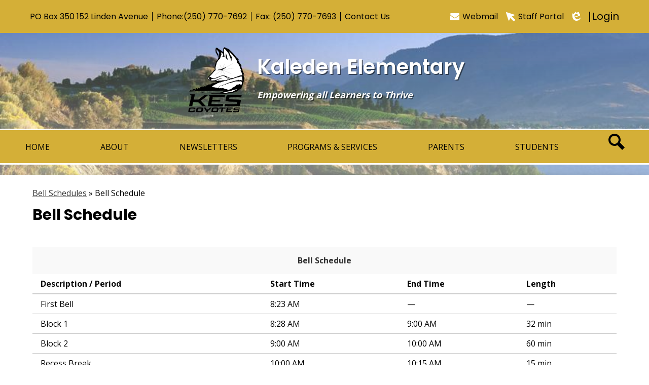

--- FILE ---
content_type: text/html;charset=UTF-8
request_url: https://kaleden.sd67.bc.ca/apps/bell_schedules/index.jsp?rn=2479&id=240
body_size: 8800
content:







	
		
	


    
<!DOCTYPE html>
<!-- Powered by Edlio -->
    
        <html lang="en" class="edlio desktop">
    
    <!-- prod-cms-tomcat-ca-v2026012001-004 -->
<head>
<script>
edlioCorpDataLayer = [{
"CustomerType": "DWS Child",
"AccountExternalId": "0010b00002VR9d7AAD",
"WebsiteName": "Kaleden Elementary",
"WebsiteId": "OKASS-KAE",
"DistrictExternalId": "0010b00002HIg8FAAT",
"DistrictName": "School District No. 67 (Okanagan Skaha)",
"DistrictWebsiteId": "OKASS"
}];
</script>
<script>(function(w,d,s,l,i){w[l]=w[l]||[];w[l].push({'gtm.start':
new Date().getTime(),event:'gtm.js'});var f=d.getElementsByTagName(s)[0],
j=d.createElement(s),dl=l!='dataLayer'?'&l='+l:'';j.async=true;j.src=
'https://www.googletagmanager.com/gtm.js?id='+i+dl+ '&gtm_auth=53ANkNZTATx5fKdCYoahug&gtm_preview=env-1&gtm_cookies_win=x';f.parentNode.insertBefore(j,f);
})(window,document,'script','edlioCorpDataLayer','GTM-KFWJKNQ');</script>


<title>Bell Schedules | Kaleden Elementary</title>
<meta http-equiv="Content-Type" content="text/html; charset=UTF-8">
<meta name="description" content="Kaleden Elementary is located in Kaleden, BC.">
<meta name="generator" content="Edlio CMS">
<meta name="referrer" content="always">
<meta name="viewport" content="width=device-width, initial-scale=1.0"/>
<link rel="apple-touch-icon" sizes="180x180" href="/apple-touch-icon.png">
<link rel="icon" type="image/png" href="/favicon-32x32.png" sizes="32x32">
<link rel="icon" href="/favicon.ico" type="image/x-icon">
<!--[if lt IE 9]><script src="/apps/js/common/html5shiv-pack-1768921544708.js"></script><![endif]-->
<link rel="stylesheet" href="/apps/shared/main-pack-1768921544708.css" type="text/css">
<link rel="stylesheet" href="/shared/main.css" type="text/css">
<script src="https://js.stripe.com/v3/"></script>
<link rel="stylesheet" href="/apps/webapps/global/public/css/site-pack-1768921544708.css" type="text/css">
<link rel="stylesheet" href="/apps/webapps/global/public/css/temp-pack-1768921544708.css" type="text/css">
<link rel="stylesheet" href="/apps/shared/web_apps-pack-1768921544708.css" type="text/css">
<script src="/apps/js/common/common-pack-1768921544708.js" type="text/javascript" charset="utf-8"></script>

<link rel="stylesheet" href="//okassm.scholantisschools.com/common_files/main.css">
<script src="/apps/js/common/list-pack.js"></script>
<script type="text/javascript">
                window.edlio = window.edlio || {};
                window.edlio.isEdgeToEdge = false;
            </script>

<script type="text/javascript">
                document.addEventListener("DOMContentLoaded", function() {
                    const translateElement = document.getElementById("google_translate_element");
                    const mutationObserverCallback = function (mutationsList, observer) {
                        for (const mutation of mutationsList) {
                            if (mutation.type === 'childList') {
                                mutation.addedNodes.forEach(function (node) {
                                    if (node.nodeType === 1 && node.id === 'goog-gt-tt') {
                                        const form_element = document.getElementById("goog-gt-votingForm");
                                        if (form_element) {
                                            form_element.remove();
                                            observer.disconnect();
                                        }
                                    }
                                })
                            }
                        }
                    }

                    if (translateElement) {
                        const observer = new MutationObserver(mutationObserverCallback);
                        observer.observe(document.body, { childList: true, subtree: true });
                    }
                });
            </script>


</head>


    
	
		
		
			








<body style="background-image: url(https://23.files.edl.io/8246/20/04/09/181848-89d2130d-6bc1-4422-948a-094d4b14e8b5.jpg)" > 
	
<header id="header_main" class="site-header1a site-header " aria-label="Main Site Header">

<a class="skip-to-content-link" href="#content_main">Skip to main content</a>
	<div class="school-name header-title header-logo">
		<a href="/">
			<span class="school-name-inner">
				<span class="first-line">Kaleden Elementary</span>
<span class="second-line">Empowering all Learners to Thrive</span>
			</span>
		</a>
	</div>
		
	<nav id="sitenav_main" class="sitenav nav-group column" aria-label="Main Site Navigation">
		<button id="sitenav_main_mobile_toggle" class="nav-mobile-toggle accessible-megamenu-toggle animated"><span class="nav-mobile-toggle-inner">Main Menu Toggle</span></button>
		<ul class="nav-menu">
			
				<li class="nav-item">
					<a href="/" ><span class="nav-item-inner">Home</span></a>
					
				</li>
			
				<li class="nav-item">
					<a href="javascript:;" ><span class="nav-item-inner">About</span></a>
					
						<div class="sub-nav">
							<ul class="sub-nav-group">
								
									
										<li class="sub-nav-item"><a href="/apps/pages/index.jsp?uREC_ID=1101240&type=d&pREC_ID=1374651" >About Kaleden Elementary</a></li>
									
								
									
										<li class="sub-nav-item"><a href="/apps/pages/index.jsp?uREC_ID=1101240&type=d&pREC_ID=1374236" >Principal's Message</a></li>
									
								
									
										<li class="sub-nav-item"><a href="/apps/pages/index.jsp?uREC_ID=1101240&type=d&pREC_ID=1374239" >This is My School</a></li>
									
								
									
										<li class="sub-nav-item"><a href="/apps/bell_schedules/" >Bell Schedule</a></li>
									
								
									
										<li class="sub-nav-item"><a href="https://22.files.edl.io/e7d7/02/12/25/194423-7e544bd5-6ff8-49fb-9f54-49583c13fa7a.pdf" >Staff Directory</a></li>
									
								
							</ul>
						</div>
					
				</li>
			
				<li class="nav-item">
					<a href="javascript:;" ><span class="nav-item-inner">Newsletters</span></a>
					
						<div class="sub-nav">
							<ul class="sub-nav-group">
								
									
										<li class="sub-nav-item"><a href="/apps/pages/index.jsp?uREC_ID=1101268&type=d&pREC_ID=1374307" >Newsletters</a></li>
									
								
							</ul>
						</div>
					
				</li>
			
				<li class="nav-item">
					<a href="javascript:;" ><span class="nav-item-inner">Programs & Services</span></a>
					
						<div class="sub-nav">
							<ul class="sub-nav-group">
								
									
										<li class="sub-nav-item"><a href="/apps/pages/index.jsp?uREC_ID=1101241&type=d&pREC_ID=1374240" >Breakfast Club</a></li>
									
								
									
										<li class="sub-nav-item"><a href="https://www.interiorhealth.ca/health-and-wellness/infant-child-and-youth-health/school-health/promoting-health-of-children-and-youth-in-school" >Healthy Schools</a></li>
									
								
									
										<li class="sub-nav-item"><a href="/apps/pages/index.jsp?uREC_ID=1101241&type=d&pREC_ID=1377125" >Ready, Set, Learn</a></li>
									
								
									
										<li class="sub-nav-item"><a href="/apps/pages/index.jsp?uREC_ID=1101241&type=d&pREC_ID=1374303" >Resources at Kaleden School</a></li>
									
								
							</ul>
						</div>
					
				</li>
			
				<li class="nav-item">
					<a href="javascript:;" ><span class="nav-item-inner">Parents</span></a>
					
						<div class="sub-nav">
							<ul class="sub-nav-group">
								
									
										<li class="sub-nav-item"><a href="/apps/pages/index.jsp?uREC_ID=1101241&type=d&pREC_ID=1374254" >Kaleden Community Resources</a></li>
									
								
									
										<li class="sub-nav-item"><a href="/apps/pages/index.jsp?uREC_ID=1101241&type=d&pREC_ID=1374296" >Mrs. D's Playschool & Afterschool Programs</a></li>
									
								
									
										<li class="sub-nav-item"><a href="/apps/pages/index.jsp?uREC_ID=1101266&type=d&pREC_ID=1374297" >PAC News</a></li>
									
								
									
										<li class="sub-nav-item"><a href="/apps/pages/index.jsp?uREC_ID=1101241&type=d&pREC_ID=1374301" >Registration Forms</a></li>
									
								
									
										<li class="sub-nav-item"><a href="/apps/pages/index.jsp?uREC_ID=1101241&type=d&pREC_ID=1374304" >Supply Lists</a></li>
									
								
									
										<li class="sub-nav-item"><a href="/apps/pages/index.jsp?uREC_ID=1101241&type=d&pREC_ID=1374306" >Volunteering</a></li>
									
								
									
										<li class="sub-nav-item"><a href="https://www.sd67.bc.ca/apps/pages/index.jsp?uREC_ID=1102402&type=d&pREC_ID=1374530" >School District Calendar</a></li>
									
								
									
										<li class="sub-nav-item"><a href="https://virtualcounsellorsoffice.weebly.com/"  target="_blank">Virtual Counsellor's Office</a></li>
									
								
									
										<li class="sub-nav-item"><a href="https://22.files.edl.io/6bd0/06/02/21/174748-aa4fb203-16dd-4864-abf8-a14873bd3dea.pdf"  target="_blank">School Cash Online</a></li>
									
								
									
										<li class="sub-nav-item"><a href="https://22.files.edl.io/8b05/06/02/21/175610-921a9474-c6cc-424b-81e8-c7a85b6a5178.doc" >Munch a Lunch</a></li>
									
								
							</ul>
						</div>
					
				</li>
			
				<li class="nav-item">
					<a href="javascript:;" ><span class="nav-item-inner">Students</span></a>
					
						<div class="sub-nav">
							<ul class="sub-nav-group">
								
									
										<li class="sub-nav-item"><a href="https://22.files.edl.io/7cc7/09/02/25/161008-9ed22307-7841-4e6b-8b8e-9022cefc3a63.pdf" >School Code of Conduct</a></li>
									
								
									
										<li class="sub-nav-item"><a href="https://22.files.edl.io/2e7d/10/30/25/182348-a18ff073-e42b-4bf5-ae31-2cb2c61b245b.pdf" >District Code of Conduct and Digital Device Restriction Policy</a></li>
									
								
							</ul>
						</div>
					
				</li>
			
			<li class="nav-item icon-only"><a href="/apps/search"><span class="nav-item-inner"><svg xmlns="http://www.w3.org/2000/svg" version="1.1" x="0" y="0" viewBox="0 0 64 64" xml:space="preserve"><path d="M64 54L45.2 35.2C47 31.9 48 28.1 48 24 48 10.7 37.3 0 24 0S0 10.7 0 24s10.7 24 24 24c4.1 0 7.9-1 11.2-2.8L54 64 64 54zM8 24c0-8.8 7.2-16 16-16s16 7.2 16 16 -7.2 16-16 16S8 32.8 8 24z"/></svg>Search</span></a></li>
		</ul>
	</nav>

	<div class="topbar">
		<div class="topbar-inner">
			<nav id="topbar_nav" class="header-secondary-nav" aria-labelledby="topbar_nav_header">
				<div class="section-title hidden" id="topbar_nav_header">Useful Links</div>
				<ul class="links-list">
					




<li class="link-item"><a href="/apps/maps">PO Box 350 152 Linden Avenue</a></li>
<li class="link-item">Phone: <a href="tel:+12507707692"> (250) 770-7692 </a></li>
<li class="link-item"><span class="footer-info-block">Fax: (250) 770-7693 </span></li>
<li class="link-item"><a href="/apps/contact/">Contact Us</a></li>

				</ul>
			</nav>

			<nav id="topbar_nav2" class="header-secondary-nav">
				<ul class="links-list">
					<li class="link-item"><a href="https://outlook.com/owa/sd67.mail.onmicrosoft.com"><svg xmlns="http://www.w3.org/2000/svg" viewBox="0 0 1792 1408"><path d="M1792 454v794q0 66-47 113t-113 47H160q-66 0-113-47T0 1248V454a530 530 0 00101 87q362 246 497 345 57 42 92.5 65.5t94.5 48q59 24.5 110 24.5h2q51 0 110-24.5t94.5-48Q1137 928 1194 886q170-123 498-345 57-39 100-87zm0-294q0 79-49 151a475.45 475.45 0 01-122 123q-376 261-468 325-10 7-42.5 30.5t-54 38q-21.49 14.51-52 32.5T947 887q-27 9-50 9h-2q-23 0-50-9t-57.5-27q-30.5-18-52-32.5t-54-38Q649 766 639 759q-91-64-262-182.5T172 434q-62-42-117-115.5T0 182q0-78 41.5-130T160 0h1472q65 0 112.5 47t47.5 113z"/></svg>Webmail</a></li>

					<li class="link-item"><a href="https://sd67.sharepoint.com/sites/SD67Intranet"><svg xmlns="http://www.w3.org/2000/svg" viewBox="0 0 236.61 236.66"><path d="M10.1.05h3.84l2 .64 72.23 23 121.21 38.57c5.14 1.64 8.55 5.82 8.8 10.81a12 12 0 01-7.7 12.09l-51.46 22.19-7.41 3.21c.58.48 1 .77 1.37 1.14l79.93 79.92a12 12 0 01.4 17l-.4.4-23.69 23.64c-5.33 5.33-12.56 5.34-17.88 0q-39.84-39.82-79.67-79.61a13.74 13.74 0 01-1.08-1.43c-.34.76-.53 1.15-.7 1.54l-24.16 56a22.09 22.09 0 01-1.71 3.47 11.46 11.46 0 01-11.69 5.48c-5.22-.68-8.54-3.81-10.13-8.82q-14.18-44.73-28.49-89.45Q21.02 79.79 8.2 39.74 4.09 26.86.02 14.05v-3.92a14.27 14.27 0 013.52-6.64A14.38 14.38 0 0110.1.05z"/></svg>Staff Portal</a></li>

					<li class="link-item"><a href="https://admin.kaleden.sd67.bc.ca" class="edlio-login-link"><span class="edlio-logo"><svg xmlns="http://www.w3.org/2000/svg" viewBox="0 0 334.98 366.6"><path d="M334.77 247.52c-.63-4.94-5.66-7.44-10.28-6.85a11.59 11.59 0 00-8 5.43c-23.16 29.34-57.2 46.9-92.85 51.44-43.63 5.57-82.93-7.61-109.26-40.05-6.64-9.83-12.76-21-16.33-33.09-.31-2.48.85-3.88 3.5-4.21 40.32-5.15 142.69-29.55 181.19-48.92 24.25-10 30.9-31.58 28.61-49.51C307.5 92 285.64 67 252.41 54.71l15.81-27.57a10 10 0 00-12.12-13L153.99 43.36l-1.53-35.95A6.94 6.94 0 00140.64 2s-71.27 57.93-90.6 91.53L17.28 72.12A9.67 9.67 0 003.19 81.9s-9.76 66.22 4.85 146.51c13.48 74.06 70.35 110.76 70.35 110.76 29.25 21.26 68.12 31.35 112.25 26.03 65.45-8.37 125.8-51.26 144.15-112.64a14.41 14.41 0 00-.02-5.04zm-248.06-53.7c-.79-6.18-1.47-16.77-.94-23.12 2.52-29 16.31-54.89 42-67.64l13.4-5.12a87 87 0 0112.25-2.47c46.28-5.92 76 31.74 78.72 53.37 1.35 10.5-109.91 44.2-139.66 48-3.32.44-5.46-.55-5.77-3.02z"/></svg>
Edlio</span> Login</a></li>
				</ul>
			</nav>
		</div>
	</div>

</header>
<main id="content_main" class="site-content" aria-label="Main Site Content" tabindex="-1">



		
	
    

    




    
    
    



    

    












	 
		<span id="breadcrumbs" class="breadcrumb">
			<a href="/apps/bell_schedules/">Bell Schedules</a> &raquo;
			
			<span>
					Bell Schedule
			</span>
		</span>
			<h1 class="pageTitle">Bell Schedule</h1>
		
	

	



	

	

	
		<table class="bell-schedule style-overwrite updt-table">
			<caption>
				<a href="/apps/bell_schedules/index.jsp?rn=6728&id=240">Bell Schedule</a>
				
			</caption>
			<thead>
				
					<tr>
						<th>Description / Period</th>
						<th>Start Time</th>
						<th>End Time</th>
						<th>Length</th>
					</tr>
				
			</thead>


			<tbody>
			
					<tr>
						<td>First Bell</td>
						<td>8:23 AM</td>
						<td>&#8212;</td>
						<td>&#8212;</td>
					</tr>
				
					<tr>
						<td>Block 1</td>
						<td>8:28 AM</td>
						<td>9:00 AM</td>
						<td>32 min</td>
					</tr>
				
					<tr>
						<td>Block 2</td>
						<td>9:00 AM</td>
						<td>10:00 AM</td>
						<td>60 min</td>
					</tr>
				
					<tr>
						<td>Recess Break</td>
						<td>10:00 AM</td>
						<td>10:15 AM</td>
						<td>15 min</td>
					</tr>
				
					<tr>
						<td>Block 3</td>
						<td>10:15 AM</td>
						<td>11:15 AM</td>
						<td>60 min</td>
					</tr>
				
					<tr>
						<td>Block 4</td>
						<td>11:15 AM</td>
						<td>12:15 PM</td>
						<td>60 min</td>
					</tr>
				
					<tr>
						<td>Eating Break</td>
						<td>12:15 PM</td>
						<td>12:30 PM</td>
						<td>15 min</td>
					</tr>
				
					<tr>
						<td>Outside Play</td>
						<td>12:30 PM</td>
						<td>1:00 PM</td>
						<td>30 min</td>
					</tr>
				
					<tr>
						<td>Block 5</td>
						<td>1:00 PM</td>
						<td>2:00 PM</td>
						<td>60 min</td>
					</tr>
				
					<tr>
						<td>Block 6</td>
						<td>2:00 PM</td>
						<td>2:23 PM</td>
						<td>23 min</td>
					</tr>
				
			</tbody>
		</table>
	



	





	
</main>
<footer class="site-footer modular-footer" id="footer_main" aria-label="Main Site Footer">
<div class="footer-grid">
<div id="footer" class="footer-row width-constrain-row convert-none padded-row">
<div class="footer-row-inner">
<div class="footer-column">
<div class="school-name footer-title logo-orientation-vertical ">
<div class="school-name-inner">
Kaleden Elementary
</div>
</div>
<div class="footer-address">
<span class="footer-info-block"><a href="/apps/maps">PO Box 350 152 Linden Avenue, Kaleden, BC V0H 1K0</a></span>
<span class="footer-info-block">Phone: <a href="tel:+12507707692">(250) 770-7692 </a>
<span class="footer-info-block fax">Fax: (250) 770-7693 </span>
</span>
<span class="footer-info-block" id="info-block">Office Hours: Monday to Friday, 8:00 am - 4:00 pm</span>
</div>
</div>
<div class="footer-column">
<div class="section-title">Can’t find what you’re looking for?</div>
<form action="/apps/search/" id="search" class="site-search-field">
<label for="site_search" class="hidden">Search</label>
<input type="search" class="site-search-field-input" id="site_search" name="q" placeholder="Search this site" title="Search">
<button type="submit" class="site-search-button"><svg xmlns="http://www.w3.org/2000/svg" version="1.1" x="0" y="0" viewBox="0 0 64 64" xml:space="preserve"><path d="M64 54L45.2 35.2C47 31.9 48 28.1 48 24 48 10.7 37.3 0 24 0S0 10.7 0 24s10.7 24 24 24c4.1 0 7.9-1 11.2-2.8L54 64 64 54zM8 24c0-8.8 7.2-16 16-16s16 7.2 16 16 -7.2 16-16 16S8 32.8 8 24z"/></svg><span class="hidden">Search</span></button>
</form>
</div>
</div>
</div>
<div id="row_links_footer" class="footer-row width-constrain-row convert-none padded-row">
<div class="footer-row-inner">
<nav id="footer_nav" class="footer-secondary-nav" aria-labelledby="footer_nav_header">
<div class="hidden" id="footer_nav_header">Useful Links</div>
<ul class="links-list">
<li class="link-item"><a href="https://22.files.edl.io/71ee/08/14/20/202354-78097a3e-c311-4b55-aecb-745d10c57c3a.pdf">Privacy</a></li>
<li class="link-item"><a href="https://22.files.edl.io/c8d6/08/14/20/202420-e856b238-5b88-4942-b0a6-b85af99979cc.pdf">Terms of Use</a></li>
<li class="link-item"><a href="https://scholantis.com/"><img src="/pics/scholantis.png" alt="Scholantis Cloud"/></a></li>
<li class="link-item"><a href="http://www.edlio.com" target="_blank" class="powered-by-edlio-logo edlio-logo-horiz"><svg xmlns="http://www.w3.org/2000/svg" viewBox="0 0 3857.05 489.14"><path d="M3789.08 332.42c0 54.66 36.78 119.82 91.43 119.82 42 0 59.91-34.69 59.91-72.52 0-55.7-34.69-124-91.44-124-41-1-59.9 36.79-59.9 76.72m215.44 6.31c0 73.57-51.49 152.39-152.39 152.39-87.23 0-126.11-57.8-126.11-121.91 0-73.57 53.6-153.44 152.39-153.44 86.18 0 126.11 59.9 126.11 123M3611.46 98.06c-7.35 0-14.71 3.15-21 11.56-2.1 3.15-3.15 6.31-4.2 10.51-1 9.46 2.1 16.81 8.41 23.12a21.18 21.18 0 0018.92 6.31 22 22 0 0016.81-8.41c6.31-7.36 8.41-15.77 6.31-24.17 0-2.11-1.05-3.16-2.11-5.26-5.25-9.46-13.66-13.66-23.12-13.66m4.21-39.94c1-1 3.15 0 3.15 1.05 0 3.16 0 7.36-1.05 10.51v1h12.61c2.1 0 5.26 0 7.36-1a23.65 23.65 0 007.35-1.05c2.11 0 3.16 2.1 2.11 3.15-1 3.16-3.16 6.31-6.31 10.51 1.05 1.06 3.15 2.11 4.2 4.21l3.16 3.15c0 1 13.66 13.66 13.66 28.38a69.41 69.41 0 01-1 14.71 76.55 76.55 0 01-4.21 14.71c-3.15 5.26-6.3 10.51-11.56 14.72a24.79 24.79 0 01-9.45 6.3 8 8 0 01-4.21 2.11c-2.1 1-5.25 2.1-7.36 3.15s-5.25 1.05-7.35 1.05h-12.61a19.79 19.79 0 01-8.41-2.1c-2.1-1.05-4.21-1.05-6.31-2.1-16.81-8.41-29.42-25.23-29.42-45.2v-9.45c1.05-11.57 1.05-22.07 2.1-33.64 0-3.15 3.15-4.2 5.25-2.1s5.26 4.21 7.36 7.36l3.15-3.15c1.05-1.05 2.1-2.11 3.15-2.11 2.11-1.05 3.16-2.1 5.26-3.15 2.1-2.1 5.25-3.15 7.36-5.25 2.1-1 3.15-2.11 5.25-3.16 3.15-3.15 12.61-9.45 16.82-12.61m-35.74 350c-1 31.53-5.25 52.55-36.78 58.86a9.21 9.21 0 00-7.36 9.46c0 5.25 4.21 8.4 7.36 8.4h135.58c4.2 0 8.4-3.15 8.4-9.45 0-5.26-3.15-8.41-7.35-8.41-28.38-5.26-30.48-27.33-30.48-50.45l6.3-194.43c-4.2-5.25-11.56-7.35-18.91-7.35-9.46 0-15.77 5.25-24.18 9.46-16.81 10.5-42 22.07-63.05 25.22-8.41 1-11.56 6.3-11.56 11.56 0 3.15 2.1 7.36 4.2 8.41 27.32 0 39.94 8.4 39.94 29.42zm-117.7 9.46c0 23.12 3.15 45.19 30.47 49.4 4.21 1.05 7.36 4.2 7.36 8.41 0 6.3-4.2 9.46-9.46 9.46h-134.59c-4.21 0-7.36-3.16-8.41-8.41A9.2 9.2 0 013355 467c30.48-7.36 35.73-32.58 35.73-58.86l7.36-233.31c0-21-13.67-29.43-39.94-29.43a13.31 13.31 0 01-4.2-9.46c0-5.25 3.15-9.45 11.56-10.51 21-4.2 46.24-14.71 62-25.22 8.41-5.25 14.72-9.46 25.23-9.46 6.3 0 13.66 3.16 18.92 7.36zm-399.37-75.67c0 54.65 30.48 98.79 74.62 98.79 41 0 64.11-35.73 65.16-87.23l3.15-67.26c0-4.2-1.05-6.3-3.15-8.41-14.72-17.86-38.89-27.32-62-27.32-49.4 0-77.77 36.78-77.77 91.43m134.52-114.55a57.76 57.76 0 019.46 7.35l2.1 2.11c1 0 1-1 1-2.11a119.19 119.19 0 01-1-14.71l2.1-44.14c0-24.17-18.91-29.43-41-29.43q-3.17-3.15-3.16-9.46c0-5.25 3.16-9.45 10.51-10.5 21-4.21 47.3-14.72 64.11-25.23 7.36-5.25 14.72-9.46 24.18-9.46 6.3 0 13.66 3.16 18.91 7.36l-10.57 305.8c0 27.33 6.31 45.19 26.28 49.4 7.35 1.05 10.51 0 13.66 1.05s4.2 2.1 4.2 5.25-2.1 5.26-4.2 7.36c-13.66 11.56-36.78 22.07-61 22.07-31.53 0-50.44-22.07-50.44-53.6 0-4.2 0-8.41 1.05-11.56 0-1.05 0-2.1-1.05-2.1a1 1 0 00-1 1.05c-18.92 39.94-55.71 68.31-96.69 68.31-72.52 0-108.25-58.85-108.25-120.86 0-86.18 62-154.49 148.18-154.49 18.92-1 36.79 2.1 52.55 10.51m-435.1 93.53c0 5.26 0 14.72 1 20 0 2.1 2.1 3.16 5.26 3.16 24.17-3.16 114.55-32.58 113.5-42-2.1-18.92-27.32-51.5-65.16-46.25-34.68 4.21-52.55 32.58-54.65 65.16m183.92-42c2.1 15.76-3.15 34.68-22.07 43.09-31.49 16.71-114.51 37.73-147.09 42.98-2.11 0-3.16 1.06-3.16 3.16 3.16 10.51 8.41 20 13.66 28.37 22.08 28.38 54.66 39.94 89.34 34.69 29.42-4.21 56.75-18.92 74.62-45.2 1.05-2.1 4.2-4.2 6.3-4.2 4.21 0 8.41 2.1 8.41 6.31v4.2c-13.66 53.6-63.06 90.38-115.61 97.74-72.51 9.46-128.22-35.73-137.67-105.1-10.51-79.87 41-159.74 125.06-171.3 58.86-7.36 101.94 23.12 108.25 65.16" transform="translate(-147.48 -57.69)"/><path d="M338.75 204.21c20 16.81 29.43 42 29.43 75.67s-10.51 58.85-30.48 74.62-50.45 24.17-92.49 24.17h-50.44v83h-47.29V180h96.68c44.14 0 74.62 7.39 94.59 24.21zm-33.63 116.65c9.46-10.51 14.71-25.22 14.71-44.14 0-20-6.3-33.63-17.86-41q-18.92-12.62-56.76-12.62h-48.34v112.48h54.65c26.27 0 44.14-5.26 53.6-14.72zM596.24 432.27c-21 21-48.35 31.53-80.93 31.53s-58.85-10.51-80.92-31.53c-21-21-32.58-47.3-32.58-78.83s10.51-56.75 32.58-78.82c21-21 48.34-31.53 80.92-31.53s58.86 10.51 80.93 31.53c21 21 32.58 47.3 32.58 78.82s-10.51 57.81-32.58 78.83zM467 404.94a67.48 67.48 0 0048.34 20c20 0 35.74-6.31 48.35-20q18.89-18.94 18.89-50.44t-18.92-50.45a67.48 67.48 0 00-48.35-20c-20 0-35.73 6.31-48.34 20Q448.06 323 448.05 354.5q0 29.94 18.95 50.44zM779.11 461.69h-51.5L653 247.3h46.24l53.6 161.85 53.6-161.85h46.24l53.6 161.85 53.6-161.85h46.25L931.5 461.69H880l-50.45-147.13zM1247.84 373.41h-168.16c1 15.77 8.41 28.38 21 37.84 13.66 9.46 28.38 14.71 45.19 14.71 27.33 0 47.3-8.41 61-25.22l26.27 28.37c-23.12 24.18-53.6 35.74-90.38 35.74-30.48 0-55.7-10.51-76.72-30.48s-31.53-47.29-31.53-80.93 10.51-60.95 32.58-79.87c21-20 47.29-29.43 75.67-29.43 29.43 0 53.6 8.41 74.62 26.28 20 17.86 30.48 42 30.48 72.51zm-168.16-34.68h123c0-17.87-5.26-31.53-16.82-41s-25.22-14.71-42-14.71a72 72 0 00-44.14 14.71c-12.72 9.47-20.04 23.13-20.04 41zM1411.79 289.34q-33.11 0-50.45 22.07c-11.56 14.71-16.81 33.63-16.81 58.85v91.43h-45.2V247.3h45.2v43.09a87.77 87.77 0 0129.47-32.58 79.18 79.18 0 0139.94-13.67v45.2zM1660.87 373.41h-168.16c1 15.77 8.41 28.38 21 37.84 13.67 9.46 28.38 14.71 45.19 14.71 27.33 0 47.3-8.41 61-25.22l26.27 28.37c-23.12 24.18-53.59 35.74-90.38 35.74-30.48 0-55.7-10.51-76.72-30.48s-31.53-47.29-31.53-80.93 10.51-60.95 32.58-79.87c21-20 47.3-29.43 75.67-29.43 29.43 0 53.6 8.41 74.62 26.28 20 17.86 30.48 42 30.48 72.51zm-168.16-34.68h123c0-17.87-5.26-31.53-16.82-41s-25.22-14.71-42-14.71a72 72 0 00-44.14 14.71c-12.68 9.47-20.04 23.13-20.04 41zM1729.18 434.37c-20-20-30.48-47.29-30.48-80.93s10.51-59.9 31.53-79.87 45.19-29.43 73.57-29.43 51.5 12.62 69.36 36.79V162.17h45.2v299.52h-45.2v-32.58c-16.81 23.13-41 35.74-72.51 35.74-27.33 0-51.5-10.51-71.47-30.48zm14.71-78.82c0 21 6.31 36.78 20 50.44 13.67 12.61 28.38 18.92 46.25 18.92s32.58-6.31 45.19-20 18.91-29.43 18.91-50.44c0-20-6.3-37.84-18.91-51.5s-27.33-21-45.19-21-33.64 7.36-46.25 21-20 31.56-20 52.58zM2212.63 244.14c28.37 0 53.6 9.46 73.56 29.43s30.48 46.24 30.48 79.87-10.51 59.91-30.48 80.93-44.14 31.53-70.41 31.53-51.5-11.56-72.52-35.74v32.58h-45.19V162.17h45.19v121.91c17.87-26.27 40.99-39.94 69.37-39.94zm-70.42 110.36q0 29.94 18.92 50.44c12.61 12.61 27.32 20 45.19 20s33.68-6.34 46.24-18.94c13.67-12.61 20-29.42 20-50.44s-6.31-37.84-18.92-51.5-28.37-20-46.24-20-33.63 6.31-45.19 20-20 30.47-20 50.44zM2397.6 546.82c-20 0-37.84-7.35-53.6-21l21-36.82c9.45 8.41 18.91 13.66 29.42 13.66s17.87-3.15 24.18-10.51 9.45-14.71 9.45-24.17c0-4.2-28.37-76.72-86.18-220.7h48.35l64.11 157.64 64.11-157.64h48.34l-104 254.33c-6.31 13.66-14.72 25.22-26.28 32.58a63.75 63.75 0 01-38.9 12.63z" transform="translate(-147.48 -57.69)"/></svg>
Powered by Edlio</a></li>
</ul>
</nav>
<nav id="topbar_nav2" class="header-secondary-nav">
<ul class="links-list">
<li class="link-item"><a href="https://outlook.com/owa/sd67.mail.onmicrosoft.com"><svg xmlns="http://www.w3.org/2000/svg" viewBox="0 0 1792 1408"><path d="M1792 454v794q0 66-47 113t-113 47H160q-66 0-113-47T0 1248V454a530 530 0 00101 87q362 246 497 345 57 42 92.5 65.5t94.5 48q59 24.5 110 24.5h2q51 0 110-24.5t94.5-48Q1137 928 1194 886q170-123 498-345 57-39 100-87zm0-294q0 79-49 151a475.45 475.45 0 01-122 123q-376 261-468 325-10 7-42.5 30.5t-54 38q-21.49 14.51-52 32.5T947 887q-27 9-50 9h-2q-23 0-50-9t-57.5-27q-30.5-18-52-32.5t-54-38Q649 766 639 759q-91-64-262-182.5T172 434q-62-42-117-115.5T0 182q0-78 41.5-130T160 0h1472q65 0 112.5 47t47.5 113z"/></svg>Webmail</a></li>
<li class="link-item"><a href="https://sd67.sharepoint.com/sites/SD67Intranet"><svg xmlns="http://www.w3.org/2000/svg" viewBox="0 0 236.61 236.66"><path d="M10.1.05h3.84l2 .64 72.23 23 121.21 38.57c5.14 1.64 8.55 5.82 8.8 10.81a12 12 0 01-7.7 12.09l-51.46 22.19-7.41 3.21c.58.48 1 .77 1.37 1.14l79.93 79.92a12 12 0 01.4 17l-.4.4-23.69 23.64c-5.33 5.33-12.56 5.34-17.88 0q-39.84-39.82-79.67-79.61a13.74 13.74 0 01-1.08-1.43c-.34.76-.53 1.15-.7 1.54l-24.16 56a22.09 22.09 0 01-1.71 3.47 11.46 11.46 0 01-11.69 5.48c-5.22-.68-8.54-3.81-10.13-8.82q-14.18-44.73-28.49-89.45Q21.02 79.79 8.2 39.74 4.09 26.86.02 14.05v-3.92a14.27 14.27 0 013.52-6.64A14.38 14.38 0 0110.1.05z"/></svg>Portal</a></li>
<li class="link-item"><a href="https://admin.kaleden.sd67.bc.ca" class="edlio-login-link"><span class="edlio-logo"><svg xmlns="http://www.w3.org/2000/svg" viewBox="0 0 334.98 366.6"><path d="M334.77 247.52c-.63-4.94-5.66-7.44-10.28-6.85a11.59 11.59 0 00-8 5.43c-23.16 29.34-57.2 46.9-92.85 51.44-43.63 5.57-82.93-7.61-109.26-40.05-6.64-9.83-12.76-21-16.33-33.09-.31-2.48.85-3.88 3.5-4.21 40.32-5.15 142.69-29.55 181.19-48.92 24.25-10 30.9-31.58 28.61-49.51C307.5 92 285.64 67 252.41 54.71l15.81-27.57a10 10 0 00-12.12-13L153.99 43.36l-1.53-35.95A6.94 6.94 0 00140.64 2s-71.27 57.93-90.6 91.53L17.28 72.12A9.67 9.67 0 003.19 81.9s-9.76 66.22 4.85 146.51c13.48 74.06 70.35 110.76 70.35 110.76 29.25 21.26 68.12 31.35 112.25 26.03 65.45-8.37 125.8-51.26 144.15-112.64a14.41 14.41 0 00-.02-5.04zm-248.06-53.7c-.79-6.18-1.47-16.77-.94-23.12 2.52-29 16.31-54.89 42-67.64l13.4-5.12a87 87 0 0112.25-2.47c46.28-5.92 76 31.74 78.72 53.37 1.35 10.5-109.91 44.2-139.66 48-3.32.44-5.46-.55-5.77-3.02z"/></svg>
Edlio</span> Login</a></li>
</ul>
</nav>
</div>
</div>
</div>
</footer>
<nav id="mobile_nav" aria-label="Mobile Footer Navigation">
<a href="/apps/events/"><svg xmlns="http://www.w3.org/2000/svg" version="1.1" x="0" y="0" viewBox="0 0 62.6 60.3" enable-background="new 0 0 62.6 60.3" xml:space="preserve"><path d="M43.5 30.5c1 0 1.9 0.2 2.6 0.5 0.8 0.3 1.5 0.8 2.3 1.4l3.2-4.9c-1.2-0.9-2.4-1.6-3.7-2 -1.3-0.5-2.8-0.7-4.5-0.7 -1.9 0-3.6 0.3-5 1 -1.4 0.7-2.6 1.7-3.6 2.9 -1 1.2-1.7 2.6-2.1 4.3 -0.5 1.7-0.7 3.4-0.7 5.4v0.1c0 2.3 0.3 4.2 0.8 5.7 0.6 1.5 1.3 2.7 2.2 3.6 0.9 0.9 1.9 1.6 3.1 2.1 1.2 0.5 2.7 0.7 4.4 0.7 1.3 0 2.6-0.2 3.8-0.6 1.2-0.4 2.2-1 3.1-1.8 0.9-0.8 1.6-1.7 2.1-2.8 0.5-1.1 0.8-2.3 0.8-3.7v-0.1c0-1.2-0.2-2.3-0.7-3.3 -0.4-1-1-1.8-1.8-2.4 -0.7-0.6-1.6-1.1-2.6-1.5 -1-0.3-2-0.5-3.1-0.5 -1.2 0-2.3 0.2-3.1 0.6 -0.8 0.4-1.6 0.8-2.2 1.3 0.2-1.5 0.6-2.8 1.4-3.8C41 31 42.1 30.5 43.5 30.5zM39.7 39.7c0.6-0.6 1.4-0.9 2.5-0.9 1.1 0 1.9 0.3 2.6 0.9 0.6 0.6 0.9 1.4 0.9 2.3h0V42c0 0.9-0.3 1.7-0.9 2.3 -0.6 0.6-1.4 0.9-2.5 0.9 -1.1 0-1.9-0.3-2.6-0.9 -0.6-0.6-0.9-1.4-0.9-2.3v-0.1C38.8 41 39.1 40.3 39.7 39.7zM19.8 37.8l-9.2 7.1v5.2h19.5v-5.6H19.9l4.2-3c0.9-0.7 1.7-1.3 2.4-1.9 0.7-0.6 1.3-1.3 1.8-1.9 0.5-0.7 0.9-1.4 1.1-2.2 0.2-0.8 0.4-1.7 0.4-2.7v-0.1c0-1.2-0.2-2.2-0.7-3.2 -0.4-1-1.1-1.8-1.9-2.5 -0.8-0.7-1.8-1.2-2.9-1.6 -1.1-0.4-2.3-0.6-3.7-0.6 -1.2 0-2.3 0.1-3.2 0.4 -1 0.2-1.8 0.6-2.6 1 -0.8 0.4-1.5 1-2.2 1.7 -0.7 0.7-1.4 1.4-2 2.3l4.6 3.9c1-1.1 1.8-1.9 2.6-2.4 0.7-0.5 1.5-0.8 2.3-0.8 0.8 0 1.5 0.2 2 0.7 0.5 0.4 0.8 1.1 0.8 1.8 0 0.8-0.2 1.5-0.7 2.1C21.7 36.1 20.9 36.9 19.8 37.8zM43.8 10.2h0.5c1.5 0 2.7-1.2 2.7-2.7V2.7C47 1.2 45.8 0 44.3 0h-0.5c-1.5 0-2.7 1.2-2.7 2.7v4.9C41.2 9 42.4 10.2 43.8 10.2zM18.6 10.2H19c1.5 0 2.7-1.2 2.7-2.7V2.7C21.7 1.2 20.5 0 19 0h-0.5c-1.5 0-2.7 1.2-2.7 2.7v4.9C15.9 9 17.1 10.2 18.6 10.2zM58.7 19.9h3.9V7.3c0-1.3-1.1-2.4-2.4-2.4H48v2.7c0 2-1.6 3.6-3.6 3.6h-0.5c-2 0-3.6-1.6-3.6-3.6V4.9H22.7v2.7c0 2-1.6 3.6-3.6 3.6h-0.5c-2 0-3.6-1.6-3.6-3.6V4.9H2.8c-1.3 0-2.4 1.1-2.4 2.4v12.6h3.9H58.7zM58.7 21.9v33.5c0 0.8-0.2 1-1 1H5.2c-0.8 0-1-0.2-1-1V21.9H0.3v36c0 1.3 1.1 2.4 2.4 2.4h57.4c1.3 0 2.4-1.1 2.4-2.4v-36H58.7z"/></svg>Calendar</a>
<a href="/apps/maps/"><svg xmlns="http://www.w3.org/2000/svg" version="1.1" x="0" y="0" width="308.7" height="466.6" viewBox="0 0 308.7 466.6" xml:space="preserve"><path d="M154.3 0C69.2 0 0 69.2 0 154.3c0 34.3 21.9 90.2 66.9 170.8 31.8 57.1 63.2 104.6 64.5 106.6l22.9 34.8 22.9-34.8c1.3-2 32.6-49.6 64.5-106.6 45-80.7 66.9-136.6 66.9-170.8C308.7 69.2 239.4 0 154.3 0zM154.3 233.3c-44.2 0-80-35.8-80-80s35.8-80 80-80c44.2 0 80 35.8 80 80S198.5 233.3 154.3 233.3z"/></svg>Directions</a>
</nav>

<script type="text/javascript" charset="utf-8" src="/apps/js/jquery/1.11.0/jquery-pack-1768921544708.js"></script>
<script>
	window.onload = init;
	var topnavButton = document.getElementById('sitenav_main_mobile_toggle');
	var topnavDisplay = document.getElementById('sitenav_main');

	function init() {
		topnavButton.onclick = toggleNav;
	}

	function toggleNav(){
		topnavDisplay.classList.toggle("open");
		topnavButton.classList.toggle("open");
	}
</script>
<script src="/apps/js/common/jquery-accessibleMegaMenu.2.js"></script>
<script>
	document.addEventListener('DOMContentLoaded', function() {
		$(function() {
			$('#sitenav_main').accessibleMegaMenu({
				openOnMouseover: true
			});
		});
	});
</script>
<script src="/apps/webapps/common/slick/1.8.0/slick-pack.js"></script>
</body>
</html>


<!-- 83ms -->




--- FILE ---
content_type: text/css
request_url: https://kaleden.sd67.bc.ca/shared/main.css
body_size: 4100
content:
.shuffle1-container {
  position: relative;
  z-index: 1;
  width: 100%;
}

.shuffle1-container.content-container {
  padding: 0;
}

.shuffle1-container .shuffle-main {
  z-index: 1;
  width: 100%;
}

.shuffle1-container .shuffle-main .slick-list {
  margin: 0;
  height: 100%;
  width: 100%;
}

.shuffle1-container .shuffle-main .slick-track {
  height: 100%;
}

.shuffle1-container .shuffle-main .shuffle-slide {
  position: relative;
  margin: 0;
}

.shuffle1-container .shuffle-main .shuffle-caption {
  position: absolute;
  left: 0;
  right: 0;
  padding: .5em;
  background-color: rgba(0, 0, 0, 0.5);
  color: white;
}

@media screen and (max-width: 767px) {
  .shuffle1-container .shuffle-main .shuffle-caption {
    display: none;
  }
}

.shuffle1-container .shuffle-main .shuffle-caption a {
  color: inherit;
}

.shuffle1-container .shuffle-main .shuffle-caption.caption-position-top {
  top: 0;
}

.shuffle1-container .shuffle-main .shuffle-caption.caption-position-bottom {
  bottom: 0;
}

.shuffle1-container .shuffle-main.navshuffle-position-top .shuffle-caption.caption-position-top {
  top: calc(54px + 1em);
}

.shuffle1-container .shuffle-main.navshuffle-position-bottom .shuffle-caption.caption-position-bottom {
  bottom: calc(54px + 1em);
}

.shuffle1-container .slick-dots {
  position: absolute;
  z-index: 9999;
}

@media screen and (max-width: 767px) {
  .shuffle1-container .slick-dots {
    display: none;
  }
}

.shuffle1-container .slick-dots.slick-dots-bottom, .shuffle1-container .slick-dots.slick-dots-top {
  left: 0;
  width: 100%;
}

.shuffle1-container .slick-dots.slick-dots-bottom {
  bottom: 0;
}

.shuffle1-container .slick-dots.slick-dots-top {
  top: 0;
}

.shuffle1-container .slick-dots.slick-dots-left, .shuffle1-container .slick-dots.slick-dots-right {
  -webkit-box-direction: normal;
  -webkit-box-orient: vertical;
  -ms-flex-direction: column;
  flex-direction: column;
  top: 0;
  height: 100%;
}

.shuffle1-container .slick-dots.slick-dots-left {
  left: 0;
}

.shuffle1-container .slick-dots.slick-dots-right {
  right: 0;
}

.shuffle1-container .shuffle-image {
  width: 100%;
}

.shuffle1-container .shuffle-navigation {
  position: absolute;
  z-index: 9;
  background-color: rgba(0, 0, 0, 0.6);
}

@media screen and (max-width: 767px) {
  .shuffle1-container .shuffle-navigation {
    display: none;
  }
}

.shuffle1-container .shuffle-navigation .slick-list {
  margin: 0;
  padding: 0;
  bottom: 0;
}

.shuffle1-container .shuffle-navigation .slick-track {
  height: 100%;
}

.shuffle1-container .shuffle-navigation .shuffle-slide {
  position: relative;
  display: block;
  height: 50px;
  margin: .5em;
  overflow: hidden;
  border: 2px solid transparent;
}

.shuffle1-container .shuffle-navigation .shuffle-slide.slick-current {
  border-color: black;
}

.shuffle1-container .shuffle-navigation.navigation-position-bottom, .shuffle1-container .shuffle-navigation.navigation-position-top {
  left: 0;
  width: 100%;
}

.shuffle1-container .shuffle-navigation.navigation-position-bottom {
  bottom: 0;
}

.shuffle1-container .shuffle-navigation.navigation-position-top {
  top: 0;
}

.shuffle1-container .error-message {
  padding-top: 1em;
  padding-bottom: 1em;
  text-align: center;
  font-weight: 700;
  font-size: 2rem;
  background: white;
}

@media screen and (min-width: 1024px) {
  .shuffle1-container .shuffle-caption {
    padding: 1em;
  }
}

.news1-container:not(.slick-container) .items-list {
  display: -webkit-box;
  display: -ms-flexbox;
  display: flex;
  -webkit-box-direction: normal;
  -webkit-box-orient: vertical;
  -ms-flex-direction: column;
  flex-direction: column;
}

.news1-container .news-item-image-holder {
  -webkit-box-flex: none;
  -ms-flex: none;
  flex: none;
  max-width: 100%;
}

.news1-container .news-item-image {
  display: block;
  max-width: 100%;
  margin: 0 auto;
}

.news1-container.content-size-small .item {
  margin-bottom: 10px;
}

.news1-container.content-size-small .item-name {
  margin-top: 0;
  margin-bottom: 10px;
  font-size: 1.125rem;
}

.news1-container.content-size-medium .item {
  margin-bottom: 20px;
}

.news1-container.content-size-medium .item-name {
  margin-top: 0;
  margin-bottom: 20px;
  font-size: 1.5rem;
}

.news1-container.content-size-medium .item-text {
  font-size: 1.125rem;
}

.news1-container.content-size-large .item {
  margin-bottom: 30px;
}

.news1-container.content-size-large .item-name {
  margin-top: 0;
  margin-bottom: 30px;
  font-size: 2.25rem;
}

.news1-container.content-size-large .item-text {
  font-size: 1.5rem;
}

.news1-container.thumbnail-orientation-vertical.content-size-small .news-item-image-holder {
  margin-bottom: 10px;
}

.news1-container.thumbnail-orientation-vertical.content-size-medium .news-item-image-holder {
  margin-bottom: 20px;
}

.news1-container.thumbnail-orientation-vertical.content-size-large .news-item-image-holder {
  margin-bottom: 30px;
}

@media screen and (min-width: 768px) {
  .news1-container.thumbnail-orientation-horizontal .item {
    display: -webkit-box;
    display: -ms-flexbox;
    display: flex;
    -webkit-box-align: start;
    -ms-flex-align: start;
    align-items: flex-start;
  }
  .news1-container.thumbnail-orientation-horizontal .news-item-image-holder {
    max-width: 250px;
    margin-right: 15px;
  }
}

@media screen and (min-width: 1024px) {
  .news1-container.orientation-horizontal .items-list {
    -webkit-box-direction: normal;
    -webkit-box-orient: horizontal;
    -ms-flex-direction: row;
    flex-direction: row;
  }
}

.events1-container .item {
  display: -webkit-box;
  display: -ms-flexbox;
  display: flex;
  -webkit-box-direction: normal;
  -webkit-box-orient: vertical;
  -ms-flex-direction: column;
  flex-direction: column;
  -webkit-box-align: center;
  -ms-flex-align: center;
  align-items: center;
}

.events1-container .items-list {
  display: -webkit-box;
  display: -ms-flexbox;
  display: flex;
  -webkit-box-direction: normal;
  -webkit-box-orient: vertical;
  -ms-flex-direction: column;
  flex-direction: column;
  -ms-flex-pack: distribute;
  justify-content: space-around;
}

.events1-container .event-date {
  display: -webkit-box;
  display: -ms-flexbox;
  display: flex;
  -webkit-box-direction: normal;
  -webkit-box-orient: vertical;
  -ms-flex-direction: column;
  flex-direction: column;
  -webkit-box-pack: center;
  -ms-flex-pack: center;
  justify-content: center;
  -webkit-box-align: center;
  -ms-flex-align: center;
  align-items: center;
  -webkit-box-flex: none;
  -ms-flex: none;
  flex: none;
  width: 110px;
  height: 110px;
  margin-bottom: 20px;
  text-transform: uppercase;
}

.events1-container .event-date .event-month {
  font-size: 1.125em;
}

.events1-container .event-date .event-day {
  font-size: 2.25em;
}

.events1-container.content-size-small .item {
  margin-bottom: 10px;
}

.events1-container.content-size-small .item-name {
  margin-top: 0;
  margin-bottom: 10px;
  font-size: 1.125rem;
}

.events1-container.content-size-small .event-date {
  font-size: 1rem;
}

.events1-container.content-size-medium .item {
  margin-bottom: 30px;
}

.events1-container.content-size-medium .item-name {
  margin-top: 0;
  margin-bottom: 20px;
  font-size: 1.5rem;
}

.events1-container.content-size-medium .item-text {
  font-size: 1.125rem;
}

.events1-container.content-size-medium .event-date {
  font-size: 1.125rem;
}

.events1-container.content-size-large .item {
  margin-bottom: 30px;
}

.events1-container.content-size-large .item-name {
  margin-top: 0;
  margin-bottom: 30px;
  font-size: 2.25rem;
}

.events1-container.content-size-large .item-text {
  font-size: 1.5rem;
}

.events1-container.content-size-large .event-date {
  font-size: 1.5rem;
}

.events1-container.date-orientation-vertical .item {
  text-align: center;
}

.events1-container.date-orientation-vertical.content-size-small .event-date {
  margin-bottom: 10px;
}

.events1-container.date-orientation-vertical.content-size-medium .event-date {
  margin-bottom: 20px;
}

.events1-container.date-orientation-vertical.content-size-large .event-date {
  margin-bottom: 30px;
}

@media screen and (min-width: 768px) {
  .events1-container.date-orientation-horizontal .event-date {
    margin-bottom: 0;
    margin-right: 20px;
  }
  .events1-container.date-orientation-horizontal .item {
    -webkit-box-direction: normal;
    -webkit-box-orient: horizontal;
    -ms-flex-direction: row;
    flex-direction: row;
  }
}

@media screen and (min-width: 1024px) {
  .events1-container.orientation-horizontal .items-list {
    -webkit-box-direction: normal;
    -webkit-box-orient: horizontal;
    -ms-flex-direction: row;
    flex-direction: row;
  }
  .events1-container.orientation-horizontal .item {
    -webkit-box-flex: 1;
    -ms-flex: 1;
    flex: 1;
  }
}

.links-container .links-list {
  margin: 0;
  padding: 0;
  list-style: none;
}

body #header_main .header-logo.logo-replacement a {
  width: 123px;
  height: 154px;
  background-image: url("/pics/header_logo.png");
}

body #header_main .header-logo:not(.logo-replacement) a:before {
  width: 123px;
  height: 154px;
  background-image: url("/pics/header_logo.png");
}

body #header_main .header-logo .first-line, body #header_main .header-logo .second-line {
  color: white;
}

body #header_main .sitenav {
  color: black;
}

body #header_main .sitenav .nav-mobile-toggle {
  height: 44px;
  width: 44px;
}

body #header_main .sitenav .nav-mobile-toggle .nav-mobile-toggle-inner, body #header_main .sitenav .nav-mobile-toggle:before, body #header_main .sitenav .nav-mobile-toggle:after {
  left: 8px;
  width: calc(100% - 16px);
  height: 5px;
  background-color: black;
}

body #header_main .sitenav .nav-mobile-toggle .nav-mobile-toggle-inner {
  top: calc(50% - 2.5px);
}

body #header_main .sitenav .nav-mobile-toggle:before {
  top: 8px;
}

body #header_main .sitenav .nav-mobile-toggle:after {
  bottom: 8px;
}

body #header_main .sitenav .nav-mobile-toggle.animated.open:before {
  top: calc(50% - 2.5px);
}

body #header_main .sitenav .nav-mobile-toggle.animated.open:after {
  bottom: calc(50% - 2.5px);
}

body #header_main .sitenav .nav-item > a {
  height: 42px;
  padding: 0 10px;
  font-size: 1.125em;
  font-weight: 700;
  background: #d4af37;
  color: black;
}

body #header_main .sitenav .nav-item > a:focus, body #header_main .sitenav .nav-item > a:hover, body #header_main .sitenav .nav-item > a.open {
  color: black;
  background-color: #c7a22b;
}

body #header_main .sitenav .sub-nav a {
  color: black;
  background: #d4af37;
}

body #header_main .sitenav .sub-nav a:focus, body #header_main .sitenav .sub-nav a:hover, body #header_main .sitenav .sub-nav a.open {
  color: black;
  background-color: #c7a22b;
}

@media screen and (min-width: 1024px) {
  body #header_main .sitenav.column .nav-menu, body #header_main .sitenav.megamenu .nav-menu {
    -ms-flex-pack: distribute;
    justify-content: space-around;
    top: auto;
    max-height: none;
    overflow: visible;
  }
  body #header_main .sitenav.column .nav-item > a, body #header_main .sitenav.megamenu .nav-item > a {
    text-align: center;
  }
  body #header_main .sitenav.column .sub-nav, body #header_main .sitenav.megamenu .sub-nav {
    background-color: #d4af37;
  }
  body #header_main .sitenav.column .nav-item:nth-last-child(1) .sub-nav:focus, body #header_main .sitenav.column .nav-item:nth-last-child(1) .sub-nav.open {
    left: auto;
    right: 0;
  }
  body #header_main .sitenav.megamenu .sub-nav {
    -webkit-box-sizing: border-box;
            box-sizing: border-box;
    width: 100%;
    max-width: 1350px;
    padding: 20px;
  }
  body #header_main .sitenav.megamenu .sub-nav .sub-nav-group {
    width: 65%;
  }
  body #header_main .sitenav.megamenu .sub-nav .mm-extra-content {
    width: calc(100% - 65%);
  }
}

@media screen and (min-width: 1024px) {
  body #header_main .sitenav {
    background-color: #d4af37;
    border-top: 3px solid white;
    border-bottom: 3px solid white;
  }
  body #header_main .sitenav.nav-group .nav-item.icon-only {
    display: block;
    width: 48px;
    height: 48px;
    overflow: hidden;
    color: black;
  }
  body #header_main .sitenav.nav-group .nav-item.icon-only svg {
    display: block;
    width: 32px;
    height: 32px;
    margin: 8px;
  }
  body #header_main .sitenav.nav-group .nav-item.icon-only svg {
    fill: black;
  }
  body #header_main .sitenav.nav-group .nav-item.icon-only:hover, body #header_main .sitenav.nav-group .nav-item.icon-only:focus {
    background-color: #c7a22b;
  }
  body #header_main .sitenav.nav-group .nav-item.icon-only a {
    height: 100%;
  }
  body #header_main .sitenav.nav-group .nav-item > a:hover, body #header_main .sitenav.nav-group .nav-item > a:focus, body #header_main .sitenav.nav-group .nav-item > a.open {
    color: black;
    background-color: #c7a22b;
  }
  body #header_main .sitenav.nav-group .nav-item .sub-nav {
    background-color: #c7a22b;
  }
  body #header_main .sitenav.nav-group .nav-item .sub-nav a {
    color: black;
    background-color: #c7a22b;
  }
  body #header_main .sitenav.nav-group .nav-item .sub-nav a:hover, body #header_main .sitenav.nav-group .nav-item .sub-nav a:focus {
    background-color: transparent;
  }
}

body #header_main .topbar {
  background-color: #d4af37;
}

body #header_main .topbar #topbar_nav .link-item {
  border-color: black;
}

body #header_main .topbar .header-secondary-nav {
  color: black;
}

body #header_main .topbar .header-secondary-nav a {
  color: black;
}

body #header_main .topbar .header-secondary-nav svg {
  fill: white;
}

@media screen and (max-width: 1023px) {
  body #header_main {
    background-color: #c7a22b;
  }
}

body .slick-container .slick-dots li button:before {
  color: #d4af37;
}

body .slick-container .slick-dots.number-dots li button {
  background: #d4af37;
}

body .slick-container .slick-dots.number-dots li.slick-active button {
  color: #d4af37;
}

body .slick-container .slick-dots li.slick-active button:before {
  color: #c7a22b;
}

body .slick-container .slick-dots.number-dots li button {
  color: #c7a22b;
}

body .slick-container .slick-dots.number-dots li.slick-active button {
  background: #c7a22b;
}

body .content-container .section-title {
  color: black;
}

body .content-container .item-name {
  color: #d4af37;
}

body .content-container .read-more-link {
  color: black;
  background-color: #c7a22b;
}

body .content-container .read-more-link:hover, body .content-container .read-more-link:focus {
  color: #d4af37;
  background-color: black;
}

body #content_main .pageTitle {
  color: black;
}

body #content_main .right-column-page-navigation {
  background: #c7a22b;
}

body #content_main .right-column-page-navigation li a {
  color: black;
}

body #content_main .right-column-page-navigation li.active a {
  background-color: #c7a22b;
  color: black;
}

body #content_main .right-column-page-navigation .active a {
  text-decoration: underline;
}

body #news_top_container {
  position: relative;
  display: block;
  -webkit-box-sizing: border-box;
          box-sizing: border-box;
  -webkit-touch-callout: none;
  -webkit-user-select: none;
  -moz-user-select: none;
  -ms-user-select: none;
  user-select: none;
  -ms-touch-action: pan-y;
  touch-action: pan-y;
  -webkit-tap-highlight-color: transparent;
  background-color: #d4af37;
}

body #news_top_container .slick-arrow:before {
  border-color: black;
}

body #news_top_container .slick-arrow:before {
  content: "";
  display: block;
  position: absolute;
  top: 50%;
  width: 14px;
  height: 14px;
  border-top-style: solid;
  border-top-width: 2px;
}

body #news_top_container .slick-arrow.slick-prev:before {
  -webkit-transform: rotate(-45deg) translateZ(1px) translateX(-4.5px) translateY(-4.5px);
          transform: rotate(-45deg) translateZ(1px) translateX(-4.5px) translateY(-4.5px);
  -webkit-transform-origin: top left;
          transform-origin: top left;
  border-left-style: solid;
  border-left-width: 2px;
  left: 50%;
}

body #news_top_container .slick-arrow.slick-next:before {
  -webkit-transform: rotate(45deg) translateZ(1px) translateX(4.5px) translateY(-4.5px);
          transform: rotate(45deg) translateZ(1px) translateX(4.5px) translateY(-4.5px);
  -webkit-transform-origin: top right;
          transform-origin: top right;
  border-right-style: solid;
  border-right-width: 2px;
  right: 50%;
}

body #news_top_container .slick-list {
  width: calc(100% - 25px*2);
  margin: 0 25px;
}

body #news_top_container .slick-arrow {
  width: 20px;
  height: 30px;
  top: calc(50% - 30px/2);
}

body #news_top_container .slick-dots li button:before {
  color: #c7a22b;
}

body #news_top_container .slick-dots.number-dots li button {
  background: #c7a22b;
}

body #news_top_container .slick-dots.number-dots li.slick-active button {
  color: #c7a22b;
}

body #news_top_container .slick-dots li.slick-active button:before {
  color: #d4af37;
}

body #news_top_container .slick-dots.number-dots li button {
  color: #d4af37;
}

body #news_top_container .slick-dots.number-dots li.slick-active button {
  background: #d4af37;
}

body #news_top_container .slick-slider {
  position: relative;
}

body #news_top_container .slick-list {
  position: relative;
  overflow: hidden;
  display: block;
  padding: 0;
}

body #news_top_container .slick-list:focus {
  outline: none;
}

body #news_top_container .slick-list.dragging {
  cursor: pointer;
  cursor: hand;
}

body #news_top_container .slick-slider .slick-track,
body #news_top_container .slick-slider .slick-list {
  -webkit-transform: translate3d(0, 0, 0);
  transform: translate3d(0, 0, 0);
}

body #news_top_container .slick-track {
  display: -webkit-box;
  display: -ms-flexbox;
  display: flex;
  position: relative;
  left: 0;
  top: 0;
  margin: 0 auto;
}

body #news_top_container .slick-slide {
  position: relative;
  height: 100%;
  min-height: 1px;
}

body #news_top_container .slick-slide img {
  display: block;
}

body #news_top_container .slick-slide.slick-loading img {
  display: none;
}

body #news_top_container .slick-slide.dragging img {
  pointer-events: none;
}

body #news_top_container .slick-arrow {
  background-repeat: no-repeat;
  background-position: center center;
  background-size: contain;
  display: block;
  overflow: hidden;
  max-width: 100%;
  white-space: nowrap;
  text-indent: 200%;
  font-size: .1rem;
  color: transparent;
  background-position: center center;
  background-repeat: no-repeat;
  position: absolute;
  z-index: 9999;
  border: none;
  background-color: transparent;
}

body #news_top_container .slick-arrow:hover {
  cursor: pointer;
}

body #news_top_container .slick-arrow.slick-prev {
  left: 0;
}

body #news_top_container .slick-arrow.slick-next {
  right: 0;
}

body #news_top_container .slick-arrow.slick-hidden {
  display: none;
}

body #news_top_container .slick-hidden {
  position: absolute;
  width: 1px;
  height: 1px;
  margin: -1px;
  padding: 0;
  border: 0;
  overflow: hidden;
  clip: rect(0 0 0 0);
}

body #news_top_container .slick-dots {
  margin: 0;
  padding: 0;
  list-style: none;
  display: -webkit-box;
  display: -ms-flexbox;
  display: flex;
  -webkit-box-pack: center;
  -ms-flex-pack: center;
  justify-content: center;
  -webkit-box-align: center;
  -ms-flex-align: center;
  align-items: center;
  -ms-flex-wrap: wrap;
  flex-wrap: wrap;
  z-index: 9999;
  text-align: center;
}

body #news_top_container .slick-dots li {
  position: relative;
  display: inline-block;
  height: 20px;
  width: 20px;
  cursor: pointer;
}

body #news_top_container .slick-dots li button {
  display: block;
  height: 20px;
  width: 20px;
  padding: 5px;
  outline-width: none;
  font-size: 0px;
  line-height: 0px;
  color: transparent;
  border: 0;
  cursor: pointer;
  background: none transparent;
}

body #news_top_container .slick-dots li button:hover, body #news_top_container .slick-dots li button:focus {
  outline-width: 5px;
}

body #news_top_container .slick-dots li button:before {
  content: "\2022";
  position: absolute;
  top: 0;
  left: 0;
  width: 20px;
  height: 20px;
  line-height: 20px;
  font-size: 2rem;
  text-align: center;
}

body #news_top_container .slick-dots.number-dots li button {
  font-size: .75em;
}

body #news_top_container .slick-dots.number-dots li button:before {
  display: none;
}

body #news_top_container .slick-loading .slick-track,
body #news_top_container .slick-loading .slick-slide {
  visibility: hidden;
}

body #news_top_container .slick-vertical .slick-track {
  display: block;
}

body #news_top_container [dir="rtl"] .slick-track {
  -webkit-box-direction: reverse;
  -webkit-box-orient: horizontal;
  -ms-flex-direction: row-reverse;
  flex-direction: row-reverse;
}

@media screen and (min-width: 768px) {
  body #news_top_container .slick-dots li {
    margin: .5em;
  }
}

body #news_top_container .item {
  border: 3px solid white;
  color: black;
}

body #news_top_container .item a {
  color: black;
}

@media screen and (min-width: 1024px) {
  body #news_top_container {
    position: relative;
    display: block;
    -webkit-box-sizing: border-box;
            box-sizing: border-box;
    -webkit-touch-callout: none;
    -webkit-user-select: none;
    -moz-user-select: none;
    -ms-user-select: none;
    user-select: none;
    -ms-touch-action: pan-y;
    touch-action: pan-y;
    -webkit-tap-highlight-color: transparent;
  }
  body #news_top_container .slick-arrow:before {
    border-color: black;
  }
  body #news_top_container .slick-arrow:before {
    content: "";
    display: block;
    position: absolute;
    top: 50%;
    width: 14px;
    height: 14px;
    border-top-style: solid;
    border-top-width: 2px;
  }
  body #news_top_container .slick-arrow.slick-prev:before {
    -webkit-transform: rotate(-45deg) translateZ(1px) translateX(-4.5px) translateY(-4.5px);
            transform: rotate(-45deg) translateZ(1px) translateX(-4.5px) translateY(-4.5px);
    -webkit-transform-origin: top left;
            transform-origin: top left;
    border-left-style: solid;
    border-left-width: 2px;
    left: 50%;
  }
  body #news_top_container .slick-arrow.slick-next:before {
    -webkit-transform: rotate(45deg) translateZ(1px) translateX(4.5px) translateY(-4.5px);
            transform: rotate(45deg) translateZ(1px) translateX(4.5px) translateY(-4.5px);
    -webkit-transform-origin: top right;
            transform-origin: top right;
    border-right-style: solid;
    border-right-width: 2px;
    right: 50%;
  }
  body #news_top_container .slick-list {
    width: calc(100% - 0px*2);
    margin: 0 0px;
  }
  body #news_top_container .slick-arrow {
    width: 20px;
    height: 30px;
    top: calc(50% - 30px/2);
  }
  body #news_top_container .slick-dots li button:before {
    color: #c7a22b;
  }
  body #news_top_container .slick-dots.number-dots li button {
    background: #c7a22b;
  }
  body #news_top_container .slick-dots.number-dots li.slick-active button {
    color: #c7a22b;
  }
  body #news_top_container .slick-dots li.slick-active button:before {
    color: #d4af37;
  }
  body #news_top_container .slick-dots.number-dots li button {
    color: #d4af37;
  }
  body #news_top_container .slick-dots.number-dots li.slick-active button {
    background: #d4af37;
  }
  body #news_top_container .slick-slider {
    position: relative;
  }
  body #news_top_container .slick-list {
    position: relative;
    overflow: hidden;
    display: block;
    padding: 0;
  }
  body #news_top_container .slick-list:focus {
    outline: none;
  }
  body #news_top_container .slick-list.dragging {
    cursor: pointer;
    cursor: hand;
  }
  body #news_top_container .slick-slider .slick-track,
  body #news_top_container .slick-slider .slick-list {
    -webkit-transform: translate3d(0, 0, 0);
    transform: translate3d(0, 0, 0);
  }
  body #news_top_container .slick-track {
    display: -webkit-box;
    display: -ms-flexbox;
    display: flex;
    position: relative;
    left: 0;
    top: 0;
    margin: 0 auto;
  }
  body #news_top_container .slick-slide {
    position: relative;
    height: 100%;
    min-height: 1px;
  }
  body #news_top_container .slick-slide img {
    display: block;
  }
  body #news_top_container .slick-slide.slick-loading img {
    display: none;
  }
  body #news_top_container .slick-slide.dragging img {
    pointer-events: none;
  }
  body #news_top_container .slick-arrow {
    background-repeat: no-repeat;
    background-position: center center;
    background-size: contain;
    display: block;
    overflow: hidden;
    max-width: 100%;
    white-space: nowrap;
    text-indent: 200%;
    font-size: .1rem;
    color: transparent;
    background-position: center center;
    background-repeat: no-repeat;
    position: absolute;
    z-index: 9999;
    border: none;
    background-color: transparent;
  }
  body #news_top_container .slick-arrow:hover {
    cursor: pointer;
  }
  body #news_top_container .slick-arrow.slick-prev {
    left: 0;
  }
  body #news_top_container .slick-arrow.slick-next {
    right: 0;
  }
  body #news_top_container .slick-arrow.slick-hidden {
    display: none;
  }
  body #news_top_container .slick-hidden {
    position: absolute;
    width: 1px;
    height: 1px;
    margin: -1px;
    padding: 0;
    border: 0;
    overflow: hidden;
    clip: rect(0 0 0 0);
  }
  body #news_top_container .slick-dots {
    margin: 0;
    padding: 0;
    list-style: none;
    display: -webkit-box;
    display: -ms-flexbox;
    display: flex;
    -webkit-box-pack: center;
    -ms-flex-pack: center;
    justify-content: center;
    -webkit-box-align: center;
    -ms-flex-align: center;
    align-items: center;
    -ms-flex-wrap: wrap;
    flex-wrap: wrap;
    z-index: 9999;
    text-align: center;
  }
  body #news_top_container .slick-dots li {
    position: relative;
    display: inline-block;
    height: 20px;
    width: 20px;
    cursor: pointer;
  }
  body #news_top_container .slick-dots li button {
    display: block;
    height: 20px;
    width: 20px;
    padding: 5px;
    outline-width: none;
    font-size: 0px;
    line-height: 0px;
    color: transparent;
    border: 0;
    cursor: pointer;
    background: none transparent;
  }
  body #news_top_container .slick-dots li button:hover, body #news_top_container .slick-dots li button:focus {
    outline-width: 5px;
  }
  body #news_top_container .slick-dots li button:before {
    content: "\2022";
    position: absolute;
    top: 0;
    left: 0;
    width: 20px;
    height: 20px;
    line-height: 20px;
    font-size: 2rem;
    text-align: center;
  }
  body #news_top_container .slick-dots.number-dots li button {
    font-size: .75em;
  }
  body #news_top_container .slick-dots.number-dots li button:before {
    display: none;
  }
  body #news_top_container .slick-loading .slick-track,
  body #news_top_container .slick-loading .slick-slide {
    visibility: hidden;
  }
  body #news_top_container .slick-vertical .slick-track {
    display: block;
  }
  body #news_top_container [dir="rtl"] .slick-track {
    -webkit-box-direction: reverse;
    -webkit-box-orient: horizontal;
    -ms-flex-direction: row-reverse;
    flex-direction: row-reverse;
  }
}

@media screen and (min-width: 1024px) and (min-width: 768px) {
  body #news_top_container .slick-dots li {
    margin: .5em;
  }
}

body #news_container {
  background-color: white;
}

body #news_container .item-name {
  color: black;
}

body #news_container .read-more-link:hover, body #news_container .read-more-link:focus {
  color: black;
  background-color: #d4af37;
}

body #events_container {
  background-color: #f1f3f6;
}

body #events_container .item {
  color: black;
  background-color: #d4af37;
}

body #events_container .item a {
  color: black;
}

@media screen and (min-width: 768px) {
  body #events_container .item .event-date {
    border-right: 1px solid white;
  }
}

body #events_container .read-more-link:hover, body #events_container .read-more-link:focus {
  color: black;
  background-color: #d4af37;
}

body #links_container {
  background-color: #c7a22b;
}

body #links_container .section-title {
  color: black;
}

body #links_container .link-item a {
  color: black;
  background-color: #d4af37;
}

body #links_container .link-item a:hover, body #links_container .link-item a:focus {
  color: black;
  background-color: white;
}

body #links_container .read-more-link {
  color: #d4af37;
  background-color: black;
}

body #links_container .read-more-link:hover, body #links_container .read-more-link:focus {
  color: #c7a22b;
  background-color: black;
}

body #footer_main {
  background-color: #d4af37;
}

body #footer_main .school-name {
  color: black;
}

body #footer_main .footer-logo.logo-replacement {
  width: 150px;
  height: 150px;
  background-image: url("/pics/header_logo.png");
}

body #footer_main .footer-logo:not(.logo-replacement):before {
  width: 150px;
  height: 150px;
  background-image: url("/pics/header_logo.png");
}

body #footer_main .footer-address {
  color: black;
}

body #footer_main #row_links_footer {
  color: black;
  background-color: #c7a22b;
}

body #footer_main #row_links_footer .powered-by-edlio-logo svg {
  fill: black;
}

body #footer_main #row_links_footer a {
  color: black;
}

body #footer_main #topbar_nav2 .links-list .link-item a {
  color: black;
}

body #footer_main .footer-column:last-child .section-title {
  color: black;
}

body #footer_main .footer-column .site-search-field {
  height: 40px;
}

body #footer_main .footer-column .site-search-field .site-search-field-input {
  height: 40px;
  width: 180px;
  padding: 0 10px;
  line-height: 40px;
  color: inherit;
}

body #footer_main .footer-column .site-search-field .site-search-field-input::-webkit-input-placeholder {
  color: inherit;
}

body #footer_main .footer-column .site-search-field .site-search-field-input::-webkit-search-decoration {
  -webkit-appearance: none;
}

body #footer_main .footer-column .site-search-field .site-search-button svg {
  width: 34px;
  height: 34px;
  padding: 3px;
  fill: black;
}

body #footer_main .footer-column .site-search-field .site-search-field-input {
  background-color: white;
}

@media screen and (min-width: 1024px) {
  body #footer_main .footer-column .site-search-field {
    height: 60px;
  }
  body #footer_main .footer-column .site-search-field .site-search-field-input {
    height: 60px;
    width: 300px;
    padding: 0 10px;
    line-height: 60px;
    color: inherit;
  }
  body #footer_main .footer-column .site-search-field .site-search-field-input::-webkit-input-placeholder {
    color: inherit;
  }
  body #footer_main .footer-column .site-search-field .site-search-field-input::-webkit-search-decoration {
    -webkit-appearance: none;
  }
  body #footer_main .footer-column .site-search-field .site-search-button svg {
    width: 54px;
    height: 54px;
    padding: 3px;
    fill: black;
  }
}

@media screen and (min-width: 1024px) {
  body #footer_main .footer-info-block.fax {
    border-color: black;
  }
}

body .edlio-login-link {
  color: black;
  font-size: 1.25em;
  height: 1.25em;
  line-height: 1.25em;
}

body .edlio-login-link .edlio-logo {
  border-right-color: black;
}

body .edlio-login-link .edlio-logo svg {
  fill: black;
}

body .edlio-login-link:hover, body .edlio-login-link:focus {
  color: black;
}

body .edlio-login-link:hover .edlio-logo, body .edlio-login-link:focus .edlio-logo {
  border-color: black;
}

body .edlio-login-link:hover .edlio-logo svg, body .edlio-login-link:focus .edlio-logo svg {
  fill: black;
}

body .edlio-login-link svg {
  width: 24px;
  height: 24px;
}

body #mobile_nav {
  background: #d4af37;
}

body #mobile_nav a {
  color: black;
}

body #mobile_nav a svg {
  fill: black;
}

body #mobile_nav a:hover, body #mobile_nav a:focus {
  color: #c7a22b;
}

body #mobile_nav a:hover svg, body #mobile_nav a:focus svg {
  fill: #c7a22b;
}

@media screen and (min-width: 1024px) {
  body {
    position: relative;
    background-size: 0;
  }
  body:before {
    content: "";
    display: block;
    position: absolute;
    background-repeat: no-repeat;
    background-position: center center;
    background-size: cover;
    top: 0;
    left: 0;
    width: 100%;
    height: 100%;
    background-image: inherit;
  }
  body:after {
    content: "";
    display: block;
    position: absolute;
    top: 0;
    left: 0;
    width: 100%;
    height: 100%;
    background: -webkit-gradient(linear, left top, left bottom, from(rgba(255, 255, 255, 0)), color-stop(47%, rgba(255, 255, 255, 0.5)), to(white));
    background: linear-gradient(to bottom, rgba(255, 255, 255, 0) 0%, rgba(255, 255, 255, 0.5) 47%, white 100%);
  }
}
/*# sourceMappingURL=main.css.map */